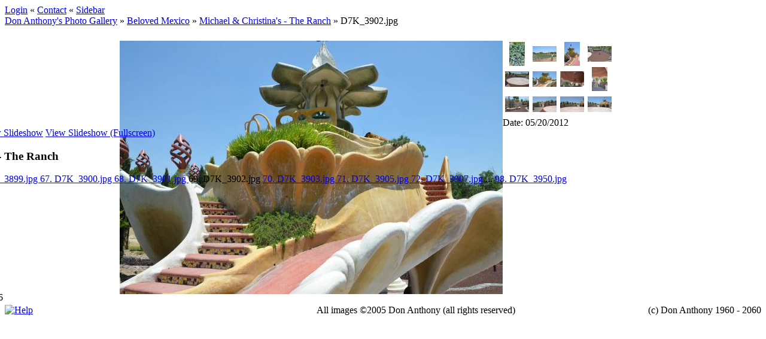

--- FILE ---
content_type: text/html; charset=UTF-8
request_url: http://gallery.donanthony.com/main.php?g2_itemId=19557&g2_jsWarning=true
body_size: 4637
content:
<!DOCTYPE html PUBLIC "-//W3C//DTD XHTML 1.0 Transitional//EN" "http://www.w3.org/TR/xhtml1/DTD/xhtml1-transitional.dtd">
<html lang="en-US" xmlns="http://www.w3.org/1999/xhtml">
<head>

<link rel="stylesheet" type="text/css" href="modules/core/data/gallery.css"/>
<link rel="stylesheet" type="text/css" href="modules/icons/iconpacks/silk/icons.css"/>
<link rel="alternate" type="application/rss+xml" title="Photo RSS" href="main.php?g2_view=slideshow.SlideshowMediaRss&amp;g2_itemId=19557"/>
<script type="text/javascript" src="http://gallery.donanthony.com/main.php?g2_view=core.CombinedJavascript&amp;g2_key=87aab86b4d7b7e8a415a9962d82ca2fb"></script>
<script type="text/javascript" src="main.php?g2_view=slideshow.DownloadPicLens&amp;g2_file=js&amp;g2_v=1.3.1.14221"></script>
<meta http-equiv="Content-Type" content="text/html; charset=UTF-8"/>
<meta name="keywords" content="" />
<meta name="description" content="" />
<script type="text/javascript" src="themes/carbon/theme.js"></script>
<title>D7K_3902.jpg</title>
<link rel="stylesheet" type="text/css" href="themes/carbon/theme.css"/>
</head>
<body class="gallery">
<noscript>
<div class="gbBlock giWarning">
JavaScript must be enabled for this page to function properly. However, it seems JavaScript is either disabled or not supported by your browser. Please enable JavaScript by changing your browser options, then try again.
</div>
</noscript><div id="gallery" class="safari">
<div id="gsHeader">
<table width="100%" cellspacing="0" cellpadding="0">
<tr>
<td align="left" valign="top" width="50%">
<a href="main.php">
</a>
</td>
<td align="right" valign="top">

</td>
</tr>
</table>
</div>
<div id="gsNavBar" class="gcBorder1">
<div class="gbSystemLinks">
<span class="block-core-SystemLink">
<a href="main.php?g2_view=core.UserAdmin&amp;g2_subView=core.UserLogin&amp;g2_return=%2Fmain.php%3Fg2_itemId%3D19557%26g2_jsWarning%3Dtrue%26">Login</a>
</span>
&laquo;
<span class="block-core-SystemLink">
<a href="main.php?g2_view=contactowner.Contact">Contact</a>
</span>
&laquo;


<span class="block-core-SystemLink">
<a href="main.php?g2_itemId=19557&amp;g2_jsWarning=true" 
onclick="toggleSidebar('sidebar'); return false;">Sidebar</a>
</span>
</div>
<div class="gbBreadCrumb">
<div class="block-core-BreadCrumb">
<a href="main.php?g2_highlightId=28" class="BreadCrumb-1">
Don Anthony's Photo Gallery</a>
 &raquo; <a href="main.php?g2_itemId=28&amp;g2_highlightId=19498" class="BreadCrumb-2">
Beloved Mexico</a>
 &raquo; <a href="main.php?g2_itemId=19498&amp;g2_highlightId=19557" class="BreadCrumb-3">
Michael &amp; Christina's - The Ranch</a>
 &raquo; <span class="BreadCrumb-4">
D7K_3902.jpg</span>
</div>
</div>
</div>
<div id="exif" class="gcPopupBackground"
style="position:absolute; left:0px; top:0px; padding:1px; visibility:hidden; z-index:5000">
<table cellspacing="0" cellpadding="0">
<tr>
<td style="padding-left:5px;">
<h2>Exif</h2>
</td>
<td align="right">
<div class="buttonClose"><a href="javascript:void(0);"
onclick="toggleExif('photo','exif'); return false;"
title="Close"></a></div>
</td>
</tr>
<tr>
<td colspan="2" class="gcBackground2" style="padding-bottom:5px;">
  
<script type="text/javascript">
// <![CDATA[
function exifSwitchDetailMode(num, itemId, mode) {
url = 'main.php?g2_view=exif.SwitchDetailMode&g2_itemId=__ITEMID__&g2_mode=__MODE__&g2_blockNum=__NUM__';
document.getElementById('ExifInfoLabel' + num).innerHTML =
'Loading..';

YAHOO.util.Connect.asyncRequest('GET',
url.replace('__ITEMID__', itemId).replace('__MODE__', mode).replace('__NUM__', num),
{success: handleExifResponse, failure: handleExifFail, argument: num}, null);
return false;
}
function handleExifResponse(http) {
document.getElementById('ExifInfoBlock' + http.argument).innerHTML = http.responseText;
}
function handleExifFail(http) {
document.getElementById('ExifInfoLabel' + http.argument).innerHTML = '';
}
// ]]>
</script>
<div id="ExifInfoBlock1" class="block-exif-ExifInfo">
<h3> Photo Properties </h3>
<div>summary&nbsp;&nbsp;<a href="main.php?g2_controller=exif.SwitchDetailMode&amp;g2_mode=detailed&amp;g2_return=%2Fmain.php%3Fg2_itemId%3D19557%26g2_jsWarning%3Dtrue%26" onclick="return exifSwitchDetailMode(1,19557,'detailed')">details</a><span id="ExifInfoLabel1" style="padding-left:1.5em"></span></div>
<table class="gbDataTable">
<tr>
<td class="gbEven">
Make
</td>
<td class="gbOdd">
NIKON CORPORATION
</td>
<td class="gbEven">
Model
</td>
<td class="gbOdd">
NIKON D7000
</td>
</tr>
<tr>
<td class="gbEven">
Aperture Value
</td>
<td class="gbOdd">
f/8
</td>
<td class="gbEven">
Color Space
</td>
<td class="gbOdd">
sRGB
</td>
</tr>
<tr>
<td class="gbEven">
Exposure Program
</td>
<td class="gbOdd">
Unknown: 0
</td>
<td class="gbEven">
Flash
</td>
<td class="gbOdd">
No Flash
</td>
</tr>
<tr>
<td class="gbEven">
ISO
</td>
<td class="gbOdd">
100
</td>
<td class="gbEven">
Metering Mode
</td>
<td class="gbOdd">
Multi-Segment
</td>
</tr>
<tr>
<td class="gbEven">
Shutter Speed Value
</td>
<td class="gbOdd">
1/250 sec
</td>
<td class="gbEven">
Date/Time
</td>
<td class="gbOdd">
Sun 20 May 2012 02:24:11 PM EDT
</td>
</tr>
<tr>
<td class="gbEven">
IPTC: Copyright Notice
</td>
<td class="gbOdd">
                                                      
</td>
</tr>
</table>
</div>
</td>
</tr>
</table>
</div>
<table class="gcBackground1" width="100%" cellspacing="0" cellpadding="0">
<tr valign="top">
<td>
<div id="gsContent" class="gcBorder1">
<div class="gbBlockTop">
<table>
<tr>
<td class="gsActionIcon">
<div class="buttonShowSidebar"><a href="main.php?g2_itemId=19557&amp;g2_jsWarning=true"
onclick="slideIn('sidebar'); return false;"
title="Show Sidebar"></a></div>
</td>
<td class="gsActionIcon">
<div class="buttonViewSlideshow"><a href="main.php?g2_view=slideshow.Slideshow&amp;g2_itemId=19557" onclick="var p=PicLensLite;p.setCallbacks({onNoPlugins:function(){location.href='http://gallery.donanthony.com/main.php?g2_view=slideshow.Slideshow&amp;g2_itemId=19557'}});p.setLiteURLs({swf:'http://gallery.donanthony.com/main.php?g2_view=slideshow.DownloadPicLens&amp;g2_file=swf&amp;g2_v=1.3.1.14221'});p.start({feedUrl:'http://gallery.donanthony.com/main.php?g2_view=slideshow.SlideshowMediaRss&amp;g2_itemId=19557', guid:19557, pid:'2PWfB4lurT4g', delay:10});return false" title="View Slideshow" class=""></a></div>
</td>
</tr>
</table>
</div>
<div class="gsContentPhoto">
<table align="center" cellpadding="0" cellspacing="0">
<tr>
<td class="gbNavigatorPhoto">
<div class="gbNavigator">
<div>
<table width="100%" cellpadding="0" cellspacing="0"><tr>
<td width="20%" align="left">
<div class="first-and-previous">
<table cellpadding="0" cellspacing="0"><tr>
<td>
<div class="buttonFirst"><a href="main.php?g2_itemId=19647"
title="First"></a></div>
</td>
    <td>
<div class="buttonPrev"><a href="main.php?g2_itemId=19554"
title="Previous"></a></div>
</td>
<td>&nbsp;</td>
</tr></table>
</div>
</td>
<td align="center">
<table cellpadding="0" cellspacing="0">
<tr>
<td class="gsActionIcon">
<div class="buttonExif"><a href="javascript:void(0);"
onclick="toggleExif('photo','exif'); return false;"
title="Photo Properties"></a></div>
</td>
<td class="gsActionIcon">
<div class="buttonPopup"><a href="main.php?g2_view=core.DownloadItem&amp;g2_itemId=19557" target="_blank"
onclick="popImage(this.href, ''); return false;"
title="Full Size"></a></div>
</td>
</tr>
</table>
</td>
<td width="20%" align="right" >
<div class="next-and-last">
<table cellpadding="0" cellspacing="0"><tr>
<td>&nbsp;</td>
    <td>
<div class="buttonNext"><a href="main.php?g2_itemId=19560"
title="Next"></a></div>
</td>
<td>
<div class="buttonLast"><a href="main.php?g2_itemId=19644"
title="Last"></a></div>
</td>
</tr></table>
</div>
</td>
</tr></table>
</div>
</div>
</td>
<td>&nbsp;</td>
</tr>
<tr>
<td>
<div id="gsImageView" class="gbBlock">
<div id="photo">
<img src="main.php?g2_view=core.DownloadItem&amp;g2_itemId=19559&amp;g2_serialNumber=2" width="640" height="423" alt="D7K_3902.jpg"/>
</div>
</div>
</td>
<td align="left" width="240" valign="top">
<div class="gsContentDetail gcBorder1">
<div class="gbNavigatorMicroThums">

<div>
<table cellpadding="0" cellspacing="2">
<tr>
<td align="center" width="44" height="40">
<a href="main.php?g2_itemId=19542"><img src="main.php?g2_view=core.DownloadItem&amp;g2_itemId=19543&amp;g2_serialNumber=2" width="26" height="40" title="D7K_3897.jpg" alt="D7K_3897.jpg"/></a>
</td>
<td align="center" width="44" height="40">
<a href="main.php?g2_itemId=19545"><img src="main.php?g2_view=core.DownloadItem&amp;g2_itemId=19546&amp;g2_serialNumber=2" width="40" height="26" title="D7K_3898.jpg" alt="D7K_3898.jpg"/></a>
</td>
<td align="center" width="44" height="40">
<a href="main.php?g2_itemId=19548"><img src="main.php?g2_view=core.DownloadItem&amp;g2_itemId=19549&amp;g2_serialNumber=2" width="26" height="40" title="D7K_3899.jpg" alt="D7K_3899.jpg"/></a>
</td>
<td align="center" width="44" height="40">
<a href="main.php?g2_itemId=19551"><img src="main.php?g2_view=core.DownloadItem&amp;g2_itemId=19552&amp;g2_serialNumber=2" width="40" height="26" title="D7K_3900.jpg" alt="D7K_3900.jpg"/></a>
</td>
</tr>
<tr>
<td align="center" width="44" height="40">
<a href="main.php?g2_itemId=19554"><img src="main.php?g2_view=core.DownloadItem&amp;g2_itemId=19555&amp;g2_serialNumber=2" width="40" height="26" title="D7K_3901.jpg" alt="D7K_3901.jpg"/></a>
</td>
<td id="microThumbCurrent" align="center" width="44" height="40">
<img src="main.php?g2_view=core.DownloadItem&amp;g2_itemId=19558&amp;g2_serialNumber=2" width="40" height="26" title="D7K_3902.jpg" alt="D7K_3902.jpg"/>
</td>
<td align="center" width="44" height="40">
<a href="main.php?g2_itemId=19560"><img src="main.php?g2_view=core.DownloadItem&amp;g2_itemId=19561&amp;g2_serialNumber=2" width="40" height="26" title="D7K_3903.jpg" alt="D7K_3903.jpg"/></a>
</td>
<td align="center" width="44" height="40">
<a href="main.php?g2_itemId=19563"><img src="main.php?g2_view=core.DownloadItem&amp;g2_itemId=19564&amp;g2_serialNumber=2" width="26" height="40" title="D7K_3905.jpg" alt="D7K_3905.jpg"/></a>
</td>
</tr>
<tr>
<td align="center" width="44" height="40">
<a href="main.php?g2_itemId=19566"><img src="main.php?g2_view=core.DownloadItem&amp;g2_itemId=19567&amp;g2_serialNumber=2" width="40" height="26" title="D7K_3907.jpg" alt="D7K_3907.jpg"/></a>
</td>
<td align="center" width="44" height="40">
<a href="main.php?g2_itemId=19569"><img src="main.php?g2_view=core.DownloadItem&amp;g2_itemId=19570&amp;g2_serialNumber=2" width="40" height="26" title="D7K_3909.jpg" alt="D7K_3909.jpg"/></a>
</td>
<td align="center" width="44" height="40">
<a href="main.php?g2_itemId=19572"><img src="main.php?g2_view=core.DownloadItem&amp;g2_itemId=19573&amp;g2_serialNumber=2" width="40" height="26" title="D7K_3910.jpg" alt="D7K_3910.jpg"/></a>
</td>
<td align="center" width="44" height="40">
<a href="main.php?g2_itemId=19575"><img src="main.php?g2_view=core.DownloadItem&amp;g2_itemId=19576&amp;g2_serialNumber=2" width="40" height="26" title="D7K_3911.jpg" alt="D7K_3911.jpg"/></a>
</td>
</tr>
</table>
</div>

</div>
</div>
<div class="gsContentDetail">
<div class="gbBlock">
</div>
<div class="gbBlock">
<div class="block-core-ItemInfo giInfo">
<div class="date summary">
Date: 05/20/2012
</div>
</div>
</div>
<div class="gbBlock">
</div>
</div>
</td>
</tr>
<tr>
<td class="gbNavigatorPhoto">
<div class="gbNavigator">
<div>
<table width="100%" cellpadding="0" cellspacing="0"><tr>
<td width="20%" align="left">
<div class="first-and-previous">
<table cellpadding="0" cellspacing="0"><tr>
<td>
<div class="buttonFirst"><a href="main.php?g2_itemId=19647"
title="First"></a></div>
</td>
    <td>
<div class="buttonPrev"><a href="main.php?g2_itemId=19554"
title="Previous"></a></div>
</td>
<td>&nbsp;</td>
</tr></table>
</div>
</td>
<td align="center">
<table cellpadding="0" cellspacing="0">
<tr>
<td class="gsActionIcon">
<div class="buttonExif"><a href="javascript:void(0);"
onclick="toggleExif('photo','exif'); return false;"
title="Photo Properties"></a></div>
</td>
<td class="gsActionIcon">
<div class="buttonPopup"><a href="main.php?g2_view=core.DownloadItem&amp;g2_itemId=19557" target="_blank"
onclick="popImage(this.href, ''); return false;"
title="Full Size"></a></div>
</td>
</tr>
</table>
</td>
<td width="20%" align="right" >
<div class="next-and-last">
<table cellpadding="0" cellspacing="0"><tr>
<td>&nbsp;</td>
    <td>
<div class="buttonNext"><a href="main.php?g2_itemId=19560"
title="Next"></a></div>
</td>
<td>
<div class="buttonLast"><a href="main.php?g2_itemId=19644"
title="Last"></a></div>
</td>
</tr></table>
</div>
</td>
</tr></table>
</div>
</div>
</td>
<td>&nbsp;</td>
</tr>
</table>
</div>
    

  

</div>
</td>
</tr>
</table>
<div id="sidebar" class="gcPopupBackground"
style="position:absolute; left:-190px; top:106px; padding:1px;">
<table cellspacing="0" cellpadding="0">
<tr>
<td align="left" style="padding-left:5px;">
<h2>Actions</h2>
</td>
<td align="right" style="padding-right:2px;">
<div class="buttonHideSidebar"><a href="javascript: slideOut('sidebar')"
title="Close"></a></div>
</td>
</tr>
<tr>
<td colspan="2" class="gcBackground2" style="padding-bottom:5px">
<div id="gsSidebar" class="gcBorder1">

<div class="block-search-SearchBlock gbBlock">
<form id="search_SearchBlock" action="main.php" method="get" onsubmit="return search_SearchBlock_checkForm()">
<div>
<input type="hidden" name="g2_return" value="/main.php?g2_itemId=19557&amp;g2_jsWarning=true"/>
<input type="hidden" name="g2_formUrl" value="/main.php?g2_itemId=19557&amp;g2_jsWarning=true"/>
<input type="hidden" name="g2_authToken" value="df437c140da5"/>

<input type="hidden" name="g2_view" value="search.SearchScan"/>
<input type="hidden" name="g2_form[formName]" value="search_SearchBlock"/>
<input type="text" id="searchCriteria" size="18"
name="g2_form[searchCriteria]"
value="Search the Gallery"
onfocus="search_SearchBlock_focus()"
onblur="search_SearchBlock_blur()"
class="textbox"/>
<input type="hidden" name="g2_form[useDefaultSettings]" value="1" />
</div>
<div>
<a href="main.php?g2_view=search.SearchScan&amp;g2_form%5BuseDefaultSettings%5D=1&amp;g2_return=%2Fmain.php%3Fg2_itemId%3D19557%26g2_jsWarning%3Dtrue%26"
class="gbAdminLink gbLink-search_SearchScan advanced">Advanced Search</a>
</div>
</form>
</div>
<div class="block-core-ItemLinks gbBlock">
<a href="main.php?g2_view=rss.SimpleRender&amp;g2_itemId=19557" class="gbAdminLink gbLink-rss_SimpleRender">RSS Feed for this Photo</a>
<a href="main.php?g2_view=slideshow.Slideshow&amp;g2_itemId=19557" onclick="var p=PicLensLite;p.setCallbacks({onNoPlugins:function(){location.href='http://gallery.donanthony.com/main.php?g2_view=slideshow.Slideshow&amp;g2_itemId=19557'}});p.setLiteURLs({swf:'http://gallery.donanthony.com/main.php?g2_view=slideshow.DownloadPicLens&amp;g2_file=swf&amp;g2_v=1.3.1.14221'});p.start({feedUrl:'http://gallery.donanthony.com/main.php?g2_view=slideshow.SlideshowMediaRss&amp;g2_itemId=19557', guid:19557, pid:'2PWfB4lurT4g', delay:10});return false" class="gbAdminLink gbLink-slideshow_Slideshow">View Slideshow</a>
<a href="main.php?g2_view=slideshowapplet.SlideshowApplet&amp;g2_itemId=19557" class="gbAdminLink gbLink-slideshowapplet_SlideshowApplet">View Slideshow (Fullscreen)</a>
</div>


<div class="block-core-PeerList gbBlock">
<h3 class="parent"> Michael &amp; Christina's - The Ranch </h3>
<a href="main.php?g2_itemId=19647">
1. D7K_3824.jpg
</a>
<span class="neck">...</span>
<a href="main.php?g2_itemId=19548">
66. D7K_3899.jpg
</a>
<a href="main.php?g2_itemId=19551">
67. D7K_3900.jpg
</a>
<a href="main.php?g2_itemId=19554">
68. D7K_3901.jpg
</a>
<span class="current">
69. D7K_3902.jpg
</span>
<a href="main.php?g2_itemId=19560">
70. D7K_3903.jpg
</a>
<a href="main.php?g2_itemId=19563">
71. D7K_3905.jpg
</a>
<a href="main.php?g2_itemId=19566">
72. D7K_3907.jpg
</a>
<span class="neck">...</span>
<a href="main.php?g2_itemId=19644">
98. D7K_3950.jpg
</a>
</div>


<div class="block-imageblock-ImageBlock gbBlock">
<div class="one-image">
<h3> Random Image </h3>
<a href="main.php?g2_itemId=19987">

<img src="main.php?g2_view=core.DownloadItem&amp;g2_itemId=19988&amp;g2_serialNumber=2" width="150" height="99" class="giThumbnail" alt="D7K_3702.jpg"/>
 </a> <h4 class="giDescription">

</h4>
<p class="giInfo">
<span class="summary">
Date: 05/16/2012
</span>
<span class="summary">
Views: 4856
</span>
</p>
</div>
</div>

</div>
</td>
</tr>
</table>
</div>

<div id="gsFooter" class="gcBorder1">
<table width="100%" cellspacing="0" cellpadding="0">
<tr>
<td align="left" width="33%">
<a href="http://suzanneanthony.net/SuzGallery/SuzGallery.html" onClick="window.open('http://suzanneanthony.net/SuzGallery/SuzGallery.html', 'wintergallery', 'status=no,resizable=no,scrollbars=no,width=710,height=625'); return false">
<img src="themes/carbon/images/DONhelp.gif" width="80" height="15" alt="Help"/>
</td>
<td align="center">
All images &copy;2005 Don Anthony (all rights reserved)
</td>
<td align="right">
(c) Don Anthony 1960 - 2060

</td>
</tr>
</table>
</div>
  </div>
<script type="text/javascript">
// <![CDATA[
search_SearchBlock_init('Search the Gallery', 'Please enter a search term.', 'Searching in progress, please wait!');
// ]]>
</script>


</body>
</html>